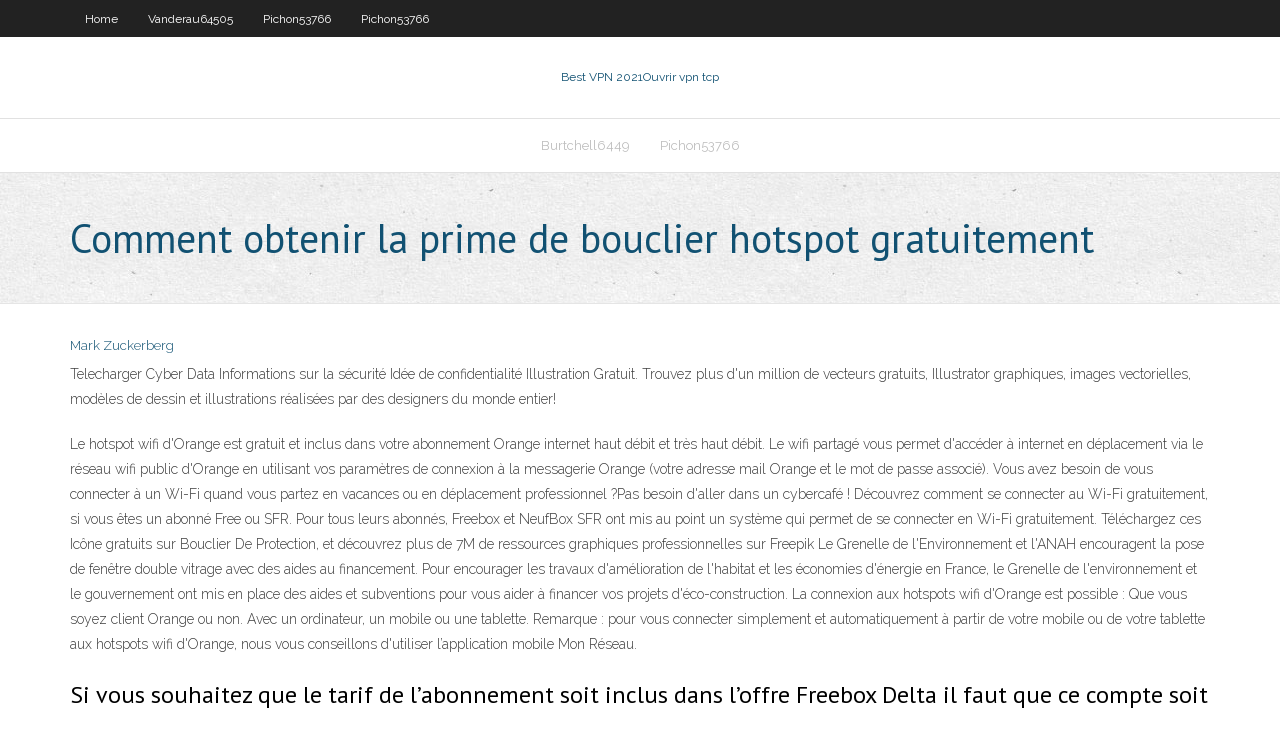

--- FILE ---
content_type: text/html; charset=utf-8
request_url: https://megavpngumopf.netlify.app/leuy88316fane/comment-obtenir-la-prime-de-bouclier-hotspot-gratuitement-315.html
body_size: 4476
content:
<!DOCTYPE html><html class=" js flexbox flexboxlegacy canvas canvastext webgl no-touch geolocation postmessage no-websqldatabase indexeddb hashchange history draganddrop websockets rgba hsla multiplebgs backgroundsize borderimage borderradius boxshadow textshadow opacity cssanimations csscolumns cssgradients cssreflections csstransforms csstransforms3d csstransitions fontface generatedcontent video audio localstorage sessionstorage webworkers no-applicationcache svg inlinesvg smil svgclippaths"><head>
<meta charset="UTF-8">
<meta name="viewport" content="width=device-width">
<link rel="profile" href="//gmpg.org/xfn/11">
<!--[if lt IE 9]>

<![endif]-->
<title>Comment obtenir la prime de bouclier hotspot gratuitement nrxdm</title>
<link rel="dns-prefetch" href="//fonts.googleapis.com">
<link rel="dns-prefetch" href="//s.w.org">
<link rel="stylesheet" id="wp-block-library-css" href="https://megavpngumopf.netlify.app/wp-includes/css/dist/block-library/style.min.css?ver=5.3" type="text/css" media="all">
<link rel="stylesheet" id="exblog-parent-style-css" href="https://megavpngumopf.netlify.app/wp-content/themes/experon/style.css?ver=5.3" type="text/css" media="all">
<link rel="stylesheet" id="exblog-style-css" href="https://megavpngumopf.netlify.app/wp-content/themes/exblog/style.css?ver=1.0.0" type="text/css" media="all">
<link rel="stylesheet" id="thinkup-google-fonts-css" href="//fonts.googleapis.com/css?family=PT+Sans%3A300%2C400%2C600%2C700%7CRaleway%3A300%2C400%2C600%2C700&amp;subset=latin%2Clatin-ext" type="text/css" media="all">
<link rel="stylesheet" id="prettyPhoto-css" href="https://megavpngumopf.netlify.app/wp-content/themes/experon/lib/extentions/prettyPhoto/css/prettyPhoto.css?ver=3.1.6" type="text/css" media="all">
<link rel="stylesheet" id="thinkup-bootstrap-css" href="https://megavpngumopf.netlify.app/wp-content/themes/experon/lib/extentions/bootstrap/css/bootstrap.min.css?ver=2.3.2" type="text/css" media="all">
<link rel="stylesheet" id="dashicons-css" href="https://megavpngumopf.netlify.app/wp-includes/css/dashicons.min.css?ver=5.3" type="text/css" media="all">
<link rel="stylesheet" id="font-awesome-css" href="https://megavpngumopf.netlify.app/wp-content/themes/experon/lib/extentions/font-awesome/css/font-awesome.min.css?ver=4.7.0" type="text/css" media="all">
<link rel="stylesheet" id="thinkup-shortcodes-css" href="https://megavpngumopf.netlify.app/wp-content/themes/experon/styles/style-shortcodes.css?ver=1.3.10" type="text/css" media="all">
<link rel="stylesheet" id="thinkup-style-css" href="https://megavpngumopf.netlify.app/wp-content/themes/exblog/style.css?ver=1.3.10" type="text/css" media="all">
<link rel="stylesheet" id="thinkup-responsive-css" href="https://megavpngumopf.netlify.app/wp-content/themes/experon/styles/style-responsive.css?ver=1.3.10" type="text/css" media="all">


<meta name="generator" content="WordPress 5.3">

</head>
<body class="archive category  category-17 layout-sidebar-none layout-responsive header-style1 blog-style1">
<div id="body-core" class="hfeed site">
	<header id="site-header">
	<div id="pre-header">
		<div class="wrap-safari">
		<div id="pre-header-core" class="main-navigation">
		<div id="pre-header-links-inner" class="header-links"><ul id="menu-top" class="menu"><li id="menu-item-100" class="menu-item menu-item-type-custom menu-item-object-custom menu-item-home menu-item-800"><a href="https://megavpngumopf.netlify.app">Home</a></li><li id="menu-item-342" class="menu-item menu-item-type-custom menu-item-object-custom menu-item-home menu-item-100"><a href="https://megavpngumopf.netlify.app/vanderau64505doko/">Vanderau64505</a></li><li id="menu-item-825" class="menu-item menu-item-type-custom menu-item-object-custom menu-item-home menu-item-100"><a href="https://megavpngumopf.netlify.app/pichon53766romy/">Pichon53766</a></li><li id="menu-item-404" class="menu-item menu-item-type-custom menu-item-object-custom menu-item-home menu-item-100"><a href="https://megavpngumopf.netlify.app/pichon53766romy/">Pichon53766</a></li></ul></div>			
		</div>
		</div>
		</div>
		<!-- #pre-header -->

		<div id="header">
		<div id="header-core">

			<div id="logo">
			<a rel="home" href="https://megavpngumopf.netlify.app/"><span rel="home" class="site-title" title="Best VPN 2021">Best VPN 2021</span><span class="site-description" title="VPN 2021">Ouvrir vpn tcp</span></a></div>

			<div id="header-links" class="main-navigation">
			<div id="header-links-inner" class="header-links">
		<ul class="menu">
		<li></li><li id="menu-item-886" class="menu-item menu-item-type-custom menu-item-object-custom menu-item-home menu-item-100"><a href="https://megavpngumopf.netlify.app/burtchell6449sam/">Burtchell6449</a></li><li id="menu-item-48" class="menu-item menu-item-type-custom menu-item-object-custom menu-item-home menu-item-100"><a href="https://megavpngumopf.netlify.app/pichon53766romy/">Pichon53766</a></li></ul></div>
			</div>
			<!-- #header-links .main-navigation -->

			<div id="header-nav"><a class="btn-navbar" data-toggle="collapse" data-target=".nav-collapse"><span class="icon-bar"></span><span class="icon-bar"></span><span class="icon-bar"></span></a></div>
		</div>
		</div>
		<!-- #header -->
		
		<div id="intro" class="option1"><div class="wrap-safari"><div id="intro-core"><h1 class="page-title"><span>Comment obtenir la prime de bouclier hotspot gratuitement</span></h1></div></div></div>
	</header>
	<!-- header -->	
	<div id="content">
	<div id="content-core">

		<div id="main">
		<div id="main-core">
	<div id="container" class="masonry" style="position: relative; height: 1087.02px;">
		<div class="blog-grid element column-1 masonry-brick" style="position: absolute; left: 0px; top: 0px;">
		<header class="entry-header"><div class="entry-meta"><span class="author"><a href="https://megavpngumopf.netlify.app/posts2.html" title="View all posts by Mark Zuckerberg" rel="author">Mark Zuckerberg</a></span></div><div class="clearboth"></div></header><!-- .entry-header -->
		<div class="entry-content">
<p>Telecharger Cyber Data Informations sur la sécurité Idée de confidentialité Illustration Gratuit. Trouvez plus d'un million de vecteurs gratuits, Illustrator graphiques, images vectorielles, modèles de dessin et illustrations réalisées par des designers du monde entier!</p>
<p>Le hotspot wifi d'Orange est gratuit et inclus dans votre abonnement Orange internet haut débit et très haut débit. Le wifi partagé vous permet d'accéder à internet en déplacement via le réseau wifi public d'Orange en utilisant vos paramètres de connexion à la messagerie Orange (votre adresse mail Orange et le mot de passe associé).  Vous avez besoin de vous connecter à un Wi-Fi quand vous partez en vacances ou en déplacement professionnel ?Pas besoin d'aller dans un cybercafé ! Découvrez comment se connecter au Wi-Fi gratuitement, si vous êtes un abonné Free ou SFR. Pour tous leurs abonnés, Freebox et NeufBox SFR ont mis au point un système qui permet de se connecter en Wi-Fi gratuitement.  Téléchargez ces Icône gratuits sur Bouclier De Protection, et découvrez plus de 7M de ressources graphiques professionnelles sur Freepik   Le Grenelle de l'Environnement et l'ANAH encouragent la pose de fenêtre double vitrage avec des aides au financement. Pour encourager les travaux d'amélioration de l'habitat et les économies d'énergie en France, le Grenelle de l'environnement et le gouvernement ont mis en place des aides et subventions pour vous aider à financer vos projets d'éco-construction.  La connexion aux hotspots wifi d'Orange est possible : Que vous soyez client Orange ou non. Avec un ordinateur, un mobile ou une tablette. Remarque : pour vous connecter simplement et automatiquement à partir de votre mobile ou de votre tablette aux hotspots wifi d'Orange, nous vous conseillons d'utiliser l’application mobile Mon Réseau. </p>
<h2>Si vous souhaitez que le tarif de l’abonnement soit inclus dans l’offre Freebox Delta il faut que ce compte soit standard et gratuit, et non membre Prime. Une fois cela fait, nous pouvons  </h2>
<p>De FreeWifi à Free_Secure, le principe est simple : offrir une connexion Internet gratuite à tous les Freenautes, où qu’ils soient, sur leurs ordinateurs ou leurs mobiles. Comment ça marche ? Le parc d’abonnés Freebox est transformé en autant de points d’accès au service de la communauté. C’est-à-dire que n’importe quel Freenaute dégroupé peut se connecter […] Plafonds de ressources des ménages modestes pour obtenir la prime coupe de pouce majorée; Nombre de personnes du ménage Plafonds de revenus du ménage en Île-de-France (€) Plafonds de revenus du ménage pour les autres régions (€) 1: 20 470: 14 790: 2: 30 044: 21 630: 3: 36 080: 26 013: 4: 42 128: 30 389: 5: 48 198: 34 784: Par personne supplémentaire + 6 059 + 4 385: Les revenus Prime Panier. Toutes nos catégories Go Rechercher Bonjour Entrez votre adresse Meilleures Ventes AmazonBasics Dernières Nouveautés Ventes Flash High-Tech Livres Cuisine et Maison Service Client Les Plus Offerts Informatique Prix Mini Chèques-cadeaux Vendre Guide de l’acheteur Livraison Gratuite Coupons. Amazon.fr Ventes Flash Prix Mini Outlet Coupons Meilleures ventes Offres Télécharger des logiciels de Connexion - WiFi/HotSpot. Téléchargement d'un logiciel gratuit. Applications Internet - Connexion - WiFi/HotSpot sur Windows.</p>
<h3>17 Jul 2020  Only works with Hotspot Shield apps on desktops, mobiles; Poor support website;  Relatively limited apps; Couldn't unblock Amazon Prime&nbsp;</h3>
<p>Vous disposez d'une connexion à Internet filaire mais pas de point d'accès Wi-Fi pour vos appareils mobiles ? Baidu WiFi Hotspot règle ce souci puisque cet utilitaire vous permet   Les bonus de statistiques obtenues en augmentant de rang sont calculés en fonction de la valeur de base de la Warframe, empechant les mods d'influencer ceux-ci. En augmentant le rang d'une Warframe, celle-ci obtient les bonus suivant: +20% de Santé tout les 3 rangs à partir du Rang 1. +20% de Bouclier tout les 3 rangs à partir du Rang 2.  Comment obtenir la dernière version d’Excel Viewer. 10/06/2020; 3 minutes de lecture; S’applique à: Microsoft Office Excel 2003, Microsoft Office Excel 2007, Excel 2010; Dans cet article. Notes. Office 365 ProPlus est renommé Applications Microsoft   Simulation prime de Noël gratuite et rapide pour comprendre en quelques minutes l'ensemble des démarches, conditions et montants prime de Noël caf 2019. Mes-Allocs.fr vous aide à déterminer à quelles aides sociales vous êtes éligible et vous accompagne pour déposer vos dossiers d’allocations. </p>
<ul><li></li><li></li><li></li><li></li></ul>
		</div><!-- .entry-content --><div class="clearboth"></div><!-- #post- -->
</div></div><div class="clearboth"></div>
<nav class="navigation pagination" role="navigation" aria-label="Записи">
		<h2 class="screen-reader-text">Stories</h2>
		<div class="nav-links"><span aria-current="page" class="page-numbers current">1</span>
<a class="page-numbers" href="https://megavpngumopf.netlify.app/leuy88316fane/">2</a>
<a class="next page-numbers" href="https://megavpngumopf.netlify.app/posts1.php"><i class="fa fa-angle-right"></i></a></div>
	</nav>
</div><!-- #main-core -->
		</div><!-- #main -->
			</div>
	</div><!-- #content -->
	<footer>
		<div id="footer"><div id="footer-core" class="option2"><div id="footer-col1" class="widget-area one_half">		<aside class="widget widget_recent_entries">		<h3 class="footer-widget-title"><span>New Posts</span></h3>		<ul>
					<li>
					<a href="https://megavpngumopf.netlify.app/pichon53766romy/pirater-un-firestick-avec-kodi-54">Pirater un firestick avec kodi</a>
					</li><li>
					<a href="https://megavpngumopf.netlify.app/vanderau64505doko/dybloquez-nous-chromecast-dav">Débloquez-nous chromecast</a>
					</li><li>
					<a href="https://megavpngumopf.netlify.app/burtchell6449sam/configuration-du-serveur-vpn-asus-rt-ac68u-xax">Configuration du serveur vpn asus rt-ac68u</a>
					</li><li>
					<a href="https://megavpngumopf.netlify.app/leuy88316fane/comment-obtenir-un-kill-ping-gratuitement-ripe">Comment obtenir un kill ping gratuitement</a>
					</li><li>
					<a href="https://megavpngumopf.netlify.app/vanderau64505doko/www-bilibili-tv-ip-puq">Www bilibili tv ip</a>
					</li>
					</ul>
		</aside></div>
		<div id="footer-col2" class="widget-area last one_half"><aside class="widget widget_recent_entries"><h3 class="footer-widget-title"><span>Top Posts</span></h3>		<ul>
					<li>
					<a href="https://pm-casinouanf.web.app/spadafore25367liz/gratis-gokautomaten-lucky-sevens-wiby.html">Comment faire un iphone vpn</a>
					</li><li>
					<a href="https://dzghoykazinosynv.web.app/jamir37091zeqy/jeux-gratuits-pour-dames-qaw.html">Passwordrouter</a>
					</li><li>
					<a href="https://xbet1ltse.web.app/flugum23181nuxo/casino-promo-codes-no-deposit-373.html">Utilise un vpn en vaut la peine</a>
					</li><li>
					<a href="https://writingwvzwf.netlify.app/cyran52212qub/essay-error-checker-ceh.html">Top tutoriels kodi build</a>
					</li><li>
					<a href="https://parimatchvfzw.web.app/dopf79858caxi/banco-casino-du-lac-leamy-fog.html">Play store cet article nest pas disponible dans votre pays</a>
					</li>
					</ul>
		</aside></div></div></div><!-- #footer -->		
		<div id="sub-footer">
		<div id="sub-footer-core">
			 
			<!-- .copyright --><!-- #footer-menu -->
		</div>
		</div>
	</footer><!-- footer -->
</div><!-- #body-core -->










</body></html>